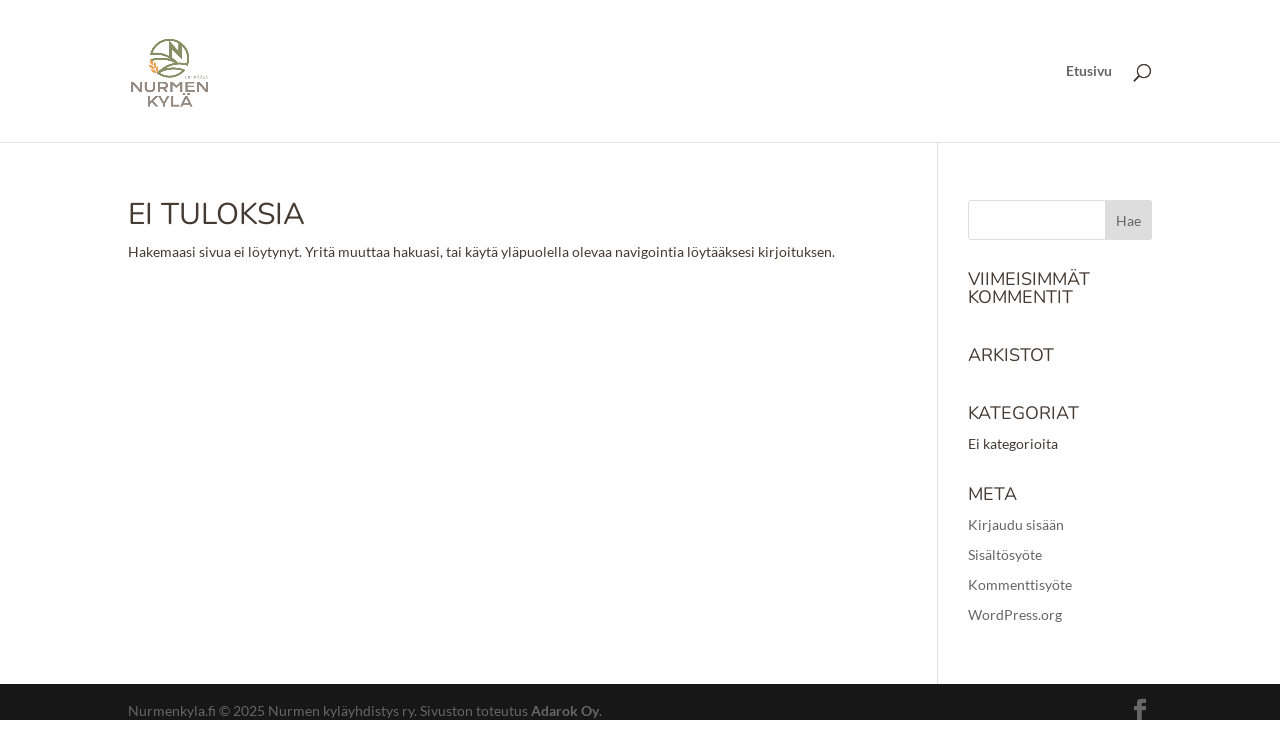

--- FILE ---
content_type: text/css
request_url: https://nurmenkyla.fi/wp-content/themes/nurmenkyla/style.css?ver=4.27.4
body_size: 92
content:
/*
CTC Separate Stylesheet
Updated: 2019-03-01 19:44:20
Theme Name: Nurmen kylä
Theme URI: https://www.nurmenkyla.fi
Template: Divi
Author: Adarok Oy
Author URI: http://www.adarok.fi
Description: Custom theme for Nurmenkyla.fi
Version: 1.0.0.1551462260
*/


--- FILE ---
content_type: text/css
request_url: https://nurmenkyla.fi/wp-content/themes/nurmenkyla/ctc-style.css?ver=6.7.4
body_size: 24
content:
/*
CTC Separate Stylesheet
Updated: 2019-03-01 19:44:27
*/

h1,h2,h3,h4 {
  font-family: "Krona One", sans-serif;
  font-weight: 300;
}
